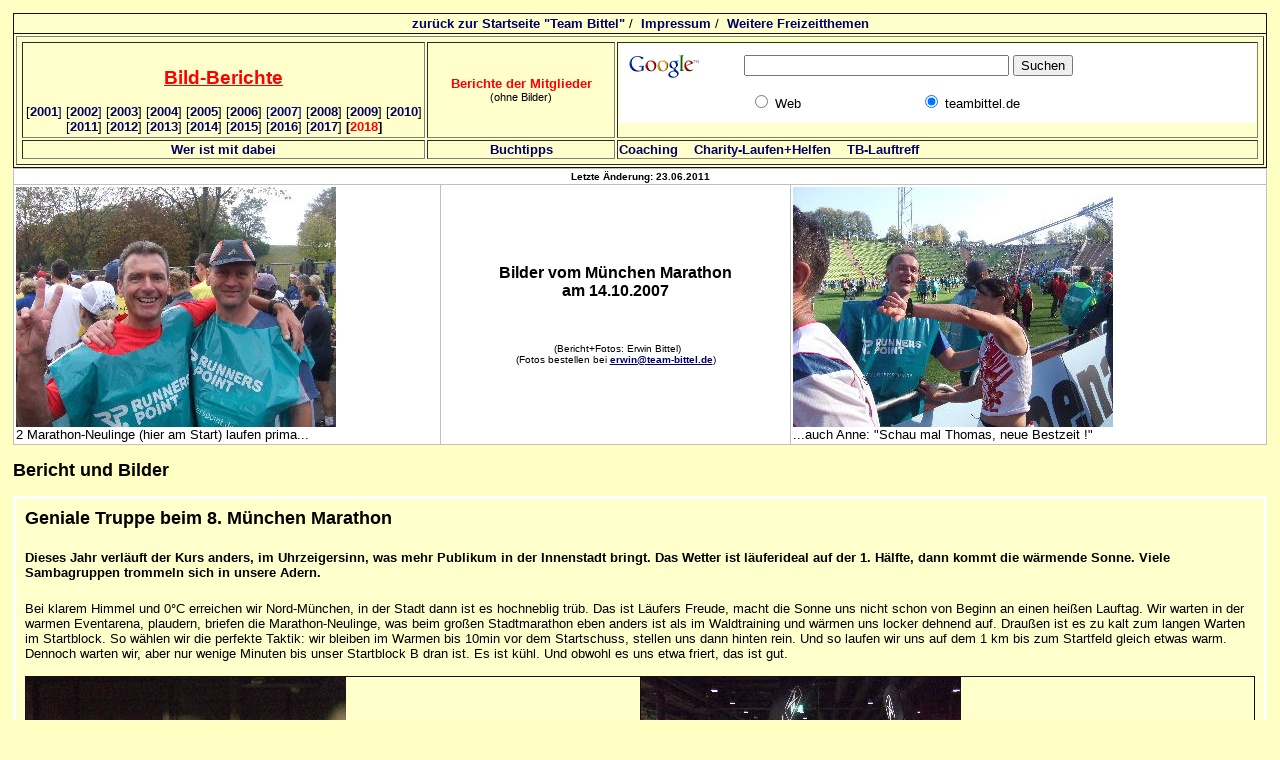

--- FILE ---
content_type: text/html
request_url: https://www.teambittel.de/team/veranstaltungen_2007/20071014_muenchen.htm
body_size: 12064
content:
<html xmlns:v="urn:schemas-microsoft-com:vml" xmlns:o="urn:schemas-microsoft-com:office:office" xmlns="http://www.w3.org/TR/REC-html40">

<head>
<meta name="description" content="Berichte und Bilder zum Ansbach - Halbmarathon">

<meta name="keywords" content="Winterlauf, Wintermarathon, Vorhaben, Joggen, Bittel, teamgedanke, Laufen, wettkampf, Marathon">

<meta http-equiv="Content-Type" content="text/html; charset=windows-1252">
<base target="_self">
<meta name="GENERATOR" content="Microsoft FrontPage 5.0">
<meta name="ProgId" content="FrontPage.Editor.Document">

<title>Berichte und Bilder zum München - Marathon am 14.10.2007</title>
<link rel="stylesheet" type="text/css" href="../../css/normal.css">
</head>

<body bgcolor="#FFFFC4" style="font-family: Arial; font-size: 10pt">
<!--webbot bot="Include" U-Include="../kopf.htm" TAG="BODY" startspan -->

<table border="1" cellpadding="2" cellspacing="0" width="97%" bgcolor="#FFFFFF" style="border-collapse: collapse" bordercolor="#111111">
  <tr>
    <td width="98%" align="center" bgcolor="#FFFFCC">
    <font face="Arial"><a
    href="../default.htm" target="_top">zurück zur Startseite
    &quot;Team Bittel&quot;</a> /&nbsp;
    <a href="../impressum.htm">Impressum</a> /&nbsp;
    <a target="_top" href="http://www.freizeitmarkt.com/sprungbrett.htm">Weitere 
    Freizeitthemen</a></font></td>
  </tr>
  <tr>
    <td width="98%" align="center" bgcolor="#FFFFCC">
    <table border="1" width="100%" id="table2">
		<tr>
			<td width="399">
			<p align="center">
			<u>
			<font face="arial"><b>
    		<font color="#FF0000" style="font-size: 14pt; font-weight:700"><br>
			Bild</font></b><font color="#FF0000" style="font-size: 13pt"><b><span style="font-size: 14pt; font-weight: 700">-B</span></b></font></font></u><b><u><font color="#FF0000" face="arial" style="font-size: 14pt; font-weight:700">erichte</font><font face="arial"
    size="2"><br>
    </font></u></b><font face="arial"
    size="2">
    <br>
    		[<a
    href="../veranstaltungen_2001.htm">2001<span style="font-weight: 400">]</span></a> 
			[<a href="../veranstaltungen_2002.htm" target="_self">2002<span style="font-weight: 400">]</span></a> 
			[<a target="_self" href="../veranstaltungen_2003.htm">2003</a>] [<a target="_self" href="../veranstaltungen_2004.htm">2004</a>] 
			[<a href="../veranstaltungen_2005.htm">2005</a>] [<a href="../veranstaltungen_2006.htm">2006</a>] <font color="#000080">
			[</font><a href="../veranstaltungen_2007.htm"><font color="#000080">2007</font></a><font color="#000080">]</font>
			[<a href="../veranstaltungen_2008.htm">2008</a>] [<a href="../veranstaltungen_2009.htm">2009</a>] 
			[<a href="../veranstaltungen_2010.htm">2010</a>] [<a href="../veranstaltungen_2011.htm">2011</a>] 
			[<a href="../veranstaltungen_2012.htm">2012</a>] 
			[<a href="../events-2013.htm">2013</a>] 
			[<a href="../events-2014.htm">2014</a>] 
			[<a href="../events-2015.htm">2015</a>] 
			[<a href="../events-2016.htm">2016</a>] 
			[<a href="../events-2017.htm">2017</a>]<b> [</b></font><font face="Arial" style="font-size: 13pt; font-weight: 700"><b><span style="font-size: 12pt; font-weight: 700"><a href="../events-2018.htm"><font color="#FF0000" size="2">2018</font></a></span></b></font><font face="arial"
    size="2"><b>] </b></font></td>
			<td width="184">
			<p align="center">
    <font face="arial"
    size="2"><a href="../../content/news_uebersicht_alle.asp?Kategorie_ID=3" target="_self">
			<font color="#FF0000">Berichte der Mitglieder</font></a></font><font face="arial" color="#FF0000"><br>
    		</font>
    <font face="arial" style="font-size: 8pt">(ohne Bilder)</font></td>
			<td>
    
<!-- SiteSearch Google -->
<form method="get" action="http://www.google.de/custom" target="_top">
<table border="0" bgcolor="#ffffff">
<tr><td nowrap="nowrap" valign="top" align="left" height="32">
<a href="http://www.google.com/">
<img src="http://www.google.com/logos/Logo_25wht.gif"
border="0" alt="Google" width="75" height="32"></img></a>
</td>
<td nowrap="nowrap">
<input type="hidden" name="domains" value="teambittel.de"></input>
<input type="text" name="q" size="31" maxlength="255" value=""></input>
<input type="submit" name="sa" value="Suchen"></input>
</td></tr>
<tr>
<td>&nbsp;</td>
<td nowrap="nowrap">
<table>
<tr>
<td>
<input type="radio" name="sitesearch" value=""></input>
<font size="-1" color="#000000">Web</font>
</td>
<td>
<input type="radio" name="sitesearch" value="teambittel.de" checked="checked"></input>
<font size="-1" color="#000000">teambittel.de</font>
</td>
</tr>
</table>
<input type="hidden" name="client" value="pub-0392853609517903"></input>
<input type="hidden" name="forid" value="1"></input>
<input type="hidden" name="channel" value="1058540919"></input>
<input type="hidden" name="ie" value="ISO-8859-1"></input>
<input type="hidden" name="oe" value="ISO-8859-1"></input>
<input type="hidden" name="cof" value="GALT:#008000;GL:1;DIV:#336699;VLC:663399;AH:center;BGC:FFFFFF;LBGC:336699;ALC:0000FF;LC:0000FF;T:000000;GFNT:0000FF;GIMP:0000FF;FORID:1;"></input>
<input type="hidden" name="hl" value="de"></input>

</td></tr></table>
</form>
<!-- SiteSearch Google --></td>
		</tr>
		<tr>
			<td width="399" align="center">
    <font face="arial"
    size="2"><a href="../teamsite.asp" target="_self">Wer ist mit dabei</a></font></td>
			<td width="184" align="center"><font face="arial">
    		<a href="../literatur.htm"><font size="2">Buchtipps</font></a></font></td>
			<td align="center">
			<p align="left">
			<font face="arial" size="2">
			<a href="../coaching/index.htm" target="_self">Coaching</a>&nbsp;&nbsp;&nbsp; </font>
			<font face="arial"><font size="2"><a href="../Charity/projekte.htm">Charity-Laufen+Helfen</a>&nbsp;&nbsp;&nbsp; </font>
			<a href="../teambittel_lauftreffs.htm"><font size="2">TB-Lauftreff</font></a></font></td>
		</tr>
	</table>
	</td>
  </tr>
  </table>
<!--webbot bot="Include" i-checksum="63311" endspan -->


<table border="1" cellpadding="2" cellspacing="0" width="109%" bgcolor="#FFFFFF" bordercolor="#C0C0C0" style="border-collapse: collapse">
  <tr>
    <td width="100%" align="center" colspan="3"><font size="1" face="Arial"><b>Letzte
    Änderung: <!--webbot bot="Timestamp" S-Type="EDITED" S-Format="%d.%m.%Y" startspan -->23.06.2011<!--webbot bot="Timestamp" i-checksum="12547" endspan --></b> </font></td>
  </tr>
  <tr>
    <td width="34%" align="justify">
      <span style="font-size: 12.0pt; font-family: Times New Roman"><!--[if gte mso 9]><xml>
      <o:OLEObject Type="Embed" ProgID="PBrush" ShapeID="_x0000_i1025" DrawAspect="Content" ObjectID="_1210102466">
      </o:OLEObject>
      </xml><![endif]--></span>
      <img border="0" src="images/20071014_muenchen/20071014_muenchen_05.jpg" width="320" height="240"><br>
      2 Marathon-Neulinge (hier am Start) laufen prima...</td>
    <td width="28%" align="justify">
      <h2 align="center"><font face="Arial"><font size="3">Bilder vom München Marathon<br>
      am 14.10.2007</font> </font></h2>
      <p align="center">&nbsp;</p>
      <p align="center"><font size="1">&nbsp;(Bericht+Fotos: Erwin Bittel)<br>
      (Fotos bestellen bei <a href="mailto:erwin@team-bittel.de"><u>
      erwin@team-bittel.de</u></a>)</font></td>
    <td width="54%" align="justify">
      <img border="0" src="images/20071014_muenchen/20071014_muenchen_48.jpg" width="320" height="240"><br>
      ...auch Anne: &quot;Schau mal Thomas, neue Bestzeit !&quot;</td>
  </tr>
  </table>

<h2 align="left">Bericht und Bilder</h2>
<p>
<table border="0" cellpadding="3" cellspacing="0" style=" border-collapse: collapse" bordercolor="#C0C0C0" width="95%" bgcolor="#FFFFFF">
<tr>
<td width="100%">
<table style="font-size: 10pt; font-family: Arial; border-collapse: collapse" cellSpacing="0" cellPadding="3" width="100%" bgColor="#ffffcc" border="0" bordercolor="#111111">
  <tr>
    <td width="100%">
    <table style="FONT-SIZE: 10pt; FONT-FAMILY: Arial" cellSpacing="0" cellPadding="3" width="95%" bgColor="#ffffcc" border="0">
      <tr>
        <td width="100%">
        <h2>Geniale Tr<font face="Arial">uppe beim 8. München Marathon </font></h2>
        </td>
      </tr>
      <tr>
        <td width="100%"><b>Dieses Jahr verläuft der Kurs anders, im 
        Uhrzeigersinn, was mehr Publikum in der Innenstadt bringt. Das Wetter 
        ist läuferideal auf der 1. Hälfte, dann kommt die wärmende Sonne. Viele 
        Sambagruppen trommeln sich in unsere Adern.</b></td>
      </tr>
      <tr>
        <td width="100%"><font face="Arial"><br>
        Bei klarem Himmel und 0°C erreichen wir Nord-München, in der Stadt dann 
        ist es hochneblig trüb. Das ist Läufers Freude, macht die Sonne uns 
        nicht schon von Beginn an einen heißen Lauftag. Wir warten in der warmen 
        Eventarena, plaudern, briefen die Marathon-Neulinge, was beim großen 
        Stadtmarathon eben anders ist als im Waldtraining und wärmen uns locker 
        dehnend auf. Draußen ist es zu kalt zum langen Warten im Startblock. So 
        wählen wir die perfekte Taktik: wir bleiben im Warmen bis 10min vor dem 
        Startschuss, stellen uns dann hinten rein. Und so laufen wir uns auf dem 
        1 km bis zum Startfeld gleich etwas warm. Dennoch warten wir, aber nur 
        wenige Minuten bis unser Startblock B dran ist. Es ist kühl. Und obwohl 
        es uns etwa friert, das ist gut. <br>
&nbsp;</font><table border="1" cellpadding="0" cellspacing="0" style="border-collapse: collapse" bordercolor="#111111" width="100%">
          <tr>
            <td width="50%">
            <img border="0" src="images/20071014_muenchen/20071014_muenchen_03.jpg" width="320" height="240"><br>
            In einer ruhigen Ecke der Eventarena (Marathonmesse)...</td>
            <td width="50%">
            <img border="0" src="images/20071014_muenchen/20071014_muenchen_02.jpg" width="320" height="240"><br>
            ...bereiten wir uns vor: Aufwärmen, Stretching + Plaudern</td>
          </tr>
          <tr>
            <td width="50%">
            <img border="0" src="images/20071014_muenchen/20071014_muenchen_01.jpg" width="320" height="240"><br>
            Wir laufen zum Start am Olympiastadion vorbei</td>
            <td width="50%">
            <img border="0" src="images/20071014_muenchen/Karl%20am%20Start1.jpg" width="320" height="240"><br>
            Brigitte und Karl im kühlen Startfeld</td>
          </tr>
          <tr>
            <td width="50%">
            <img border="0" src="images/20071014_muenchen/20071014_muenchen_06.jpg" width="320" height="240"><br>
            Blick beim Startschuss nach oben: &quot;Gib Gas! &quot;</td>
            <td width="50%">
            <br>
            &nbsp;</td>
          </tr>
        </table>
        <p><font size="2">Was haben der Oktoberfest-Start und unser Start 
        gemeinsam? Richtig: Beide Feste werden „angeschossen“. Kräftige Böller, 
        das ist Tradition. Ozapft is! Aber bis sich 7.000 Läufer in Bewegung 
        setzen, dauert es eine Weile. Aber dann geht es los, anfangs noch ein 
        bisschen eng, 3km, dann wird es besser. Das Feld zieht sich auseinander.
        </font><font face="Arial"><br>
        <br>
        Über die baulichen Schönheiten der bayrischen Hauptstadt München habe ich 
        schon berichtet (<a href="../veranstaltungen_2006/20061008_muenchen_teil2.htm"><u>s. 2006</u></a>). Heuer konzentriere ich mich 
        mal auf das was 
        Laufen auch sein kann: eine starke Gemeinschaft, mehr Spaß in der 
        Gruppe, zusammen bleiben, Freunde werden während des Laufens. Wir 10 
        haben uns vorher per Mail darauf geeinigt, mal die &quot;4 Std.&quot; anzupeilen, 
        was den meisten sehr gut passen würde. Und so geht es los.</font></p>
        <table border="1" cellpadding="0" cellspacing="0" style="border-collapse: collapse" bordercolor="#111111" width="100%">
          <tr>
            <td width="50%">
            <img border="0" src="images/20071014_muenchen/20071014_muenchen_07.jpg" width="320" height="240"><br>
            Wir laufen zu zehnt in der Gruppe</td>
            <td width="50%">
            <img border="0" src="images/20071014_muenchen/20071014_muenchen_08.jpg" width="320" height="240"><br>
            Begegnung des vorderen mit dem hinteren Drittel</td>
          </tr>
          <tr>
            <td width="50%">
            <img border="0" src="images/20071014_muenchen/20071014_muenchen_09.jpg" width="320" height="240"><br>
            Samba am Morgen zerstört alle Sorgen...</td>
            <td width="50%">
            <img border="0" src="images/20071014_muenchen/20071014_muenchen_10.jpg" width="320" height="240"><br>
            ...und geht ins Blut</td>
          </tr>
          <tr>
            <td width="50%">
            <img border="0" src="images/20071014_muenchen/20071014_muenchen_11.jpg" width="320" height="240"><br>
            Willi auf dem Weg in den &quot;Club der Marathonläufer&quot;...</td>
            <td width="50%">
            <img border="0" src="images/20071014_muenchen/20071014_muenchen_12.jpg" width="320" height="240"><br>
            ...Claus und Ramona sind schon drin</td>
          </tr>
        </table>
        <p>Im Rahmen des München Marathons sammeln &quot;Pumuckl&quot; Dietmar Mücke 
        (barfuss laufend) und seine Freunde (verkleidet) für ein Kinderprojekt.</p>
        <table border="1" cellpadding="0" cellspacing="0" style="border-collapse: collapse" bordercolor="#111111" width="100%">
          <tr>
            <td width="50%">
            <img border="0" src="images/20071014_muenchen/20071014_muenchen_04.jpg" width="320" height="240"><br>
            Das &quot;Team Rollende Disco&quot; und...</td>
            <td width="50%">
            <img border="0" src="images/20071014_muenchen/20071014_muenchen_14.jpg" width="320" height="240"><br>
            ...<a href="http://www.laufmalwieder.de"><u>Pumuckls Projekt für Kinder</u></a> (hier bei km5)</td>
          </tr>
          <tr>
            <td width="50%">
            <img border="0" src="images/20071014_muenchen/20071014_muenchen_17.jpg" width="320" height="240"><br>
            Angela verkleidet</td>
            <td width="50%">
            <img border="0" src="images/20071014_muenchen/20071014_muenchen_41.jpg" width="320" height="240"><br>
            Der Franzose Michel (selbst viele Marathons) feuert an</td>
          </tr>
        </table>
        <p><font face="Arial">Wir machen uns ein sehr angenehmes Laufen, es 
        läuft einfach gut. Immer wieder begegnen mir Bekannte unterwegs, die ich 
        von verschiedensten Läufen bereits kenne. Ein paar Neuigkeiten gibt es 
        immer zu erzählen.
        </font>
        </p>
        <table border="1" cellpadding="0" cellspacing="0" style="border-collapse: collapse" bordercolor="#111111" width="100%">
          <tr>
            <td width="50%">
            <img border="0" src="images/20071014_muenchen/20071014_muenchen_13.jpg" width="320" height="240"><br>
            Viele Läufer und noch mehr Becher an der 1. Verpflegung</td>
            <td width="50%">
            <img border="0" src="images/20071014_muenchen/20071014_muenchen_15.jpg" width="320" height="240"><br>
            Langsam, und viel trinken (Willi + Karl)</td>
          </tr>
          <tr>
            <td width="50%">
            <img border="0" src="images/20071014_muenchen/20071014_muenchen_16.jpg" width="320" height="240"><br>
            Anne und Stefan</td>
            <td width="50%">
            <img border="0" src="images/20071014_muenchen/20071014_muenchen_18.jpg" width="320" height="240"><br>
            Es läuft einfach gut heute bei Anne...</td>
          </tr>
          <tr>
            <td width="50%">
            <img border="0" src="images/20071014_muenchen/20071014_muenchen_19.jpg" width="320" height="240"><br>
            ...auch bei Karl und v.a. Stefan, der...</td>
            <td width="50%">
            <img border="0" src="images/20071014_muenchen/20071014_muenchen_20.jpg" width="320" height="240"><br>
            ...einen besonders guten Tag hat (Bestzeit minus 35min)</td>
          </tr>
          <tr>
            <td width="50%">
            <img border="0" src="images/20071014_muenchen/20071014_muenchen_23.jpg" width="320" height="240"><br>
            Ich treffe gute Bekannte wieder...</td>
            <td width="50%">
            <img border="0" src="images/20071014_muenchen/20071014_muenchen_22.jpg" width="320" height="240"><br>
            ...Peter der Juggler (Jongleur-Läufer)...</td>
          </tr>
          <tr>
            <td width="50%">
            <img border="0" src="images/20071014_muenchen/20071014_muenchen_30.jpg" width="320" height="240"><br>
            ...und Rainer (heute wieder Sebamed-Flasche)</td>
            <td width="50%">
            <img border="0" src="images/20071014_muenchen/P1010035%20Dietmar.JPG" width="231" height="307"><br>
            Herzliche Begrüßung: Erwin + Dietmar</td>
          </tr>
        </table>
        <p><font face="Arial">Für eine Großstadt finden wir relativ wenig und 
        nicht sehr lautstarkes Publikum, aber das kann ja noch werden. Einer 
        macht es vor, der uns alle halbe Stunde irgendwo alleine am Straßenrand 
        die Hände klatscht und &quot;seinen Hut vor uns zieht&quot;. Danke Dir, ein wahrer 
        Freudenstrahl jedes Mal!
        </font>
        </p>
        <table border="1" cellpadding="0" cellspacing="0" style="border-collapse: collapse" bordercolor="#111111" width="100%">
          <tr>
            <td width="50%">
            <img border="0" src="images/20071014_muenchen/20071014_muenchen_25.jpg" width="320" height="240"><br>
            Kunst im Englischen Garten bei km13...</td>
            <td width="50%">
            <img border="0" src="images/20071014_muenchen/20071014_muenchen_26.jpg" width="320" height="240"><br>
            <font size="2">...von Ingo Bogatu: Verneigung vor den Läufern</font></td>
          </tr>
          <tr>
            <td width="50%">
            <img border="0" src="images/20071014_muenchen/20071014_muenchen_27.jpg" width="320" height="240"><br>
            Gute Stimmung im kühlen Morgen bei km13...</td>
            <td width="50%">
            <img border="0" src="images/20071014_muenchen/20071014_muenchen_24.jpg" width="320" height="240"><br>
            ...auch bei der Polizei</td>
          </tr>
          <tr>
            <td width="50%">
            <img border="0" src="images/20071014_muenchen/20071014_muenchen_28.jpg" width="320" height="240"><br>
            &quot;Mr. Afrika&quot; ist auch 2007 wieder dabei</td>
            <td width="50%">
            <img border="0" src="images/20071014_muenchen/20071014_muenchen_29.jpg" width="320" height="240"><br>
            Wir verlassen den Englischen Garten</td>
          </tr>
        </table>
        <p><font face="Arial">Als wir den Englischen Garten und seine wohltuende 
        ruhige Stille, die herbstlichen Bäume und die Wiesen verlassen wird es 
        etwas wärmer: die Sonne kommt durch den Hochnebel. Jetzt heißt es 
        aufpassen, gute Einteilung ist gefragt. Immer wieder Samba-Rhythmen, die 
        nicht nur Ralf begeistern. Dazu Calypsoklänge. Und Wasser aus dem 
        Eimer...</font></p>
        <table border="1" cellpadding="0" cellspacing="0" style="border-collapse: collapse" bordercolor="#111111" width="100%">
          <tr>
            <td width="50%">
            <img border="0" src="images/20071014_muenchen/20071014_muenchen_32.jpg" width="320" height="240"><br>
            Calypsoklänge in der Kurve</td>
            <td width="50%">
            <img border="0" src="images/20071014_muenchen/20071014_muenchen_33.jpg" width="320" height="240"><br>
            Simone (Mitte), Anne und Ralf im Samba-Fieber</td>
          </tr>
          <tr>
            <td width="50%">
            <img border="0" src="images/20071014_muenchen/20071014_muenchen_34.jpg" width="320" height="240"><br>
            &quot;Wasser Wasser&quot;, aber aus dem Eimer? (Netter Gag)</td>
            <td width="50%">
            <img border="0" src="images/20071014_muenchen/20071014_muenchen_35.jpg" width="320" height="240"><br>
            Die Sonne ist da: viel trinken!</td>
          </tr>
          <tr>
            <td width="50%">
            <img border="0" src="images/20071014_muenchen/20071014_muenchen_36.jpg" width="320" height="240"><br>
            Blauer Himmel über München, auch eine Tradition</td>
            <td width="50%">
            <img border="0" src="images/20071014_muenchen/20071014_muenchen_37.jpg" width="320" height="240"><br>
            Ab km29 laufen wir in der Altstadt: endlich viel Publikum!</td>
          </tr>
        </table>
        <p><b><font face="Arial" size="5">In der Altstadt</font></b></p>
        <table border="1" cellpadding="0" cellspacing="0" style="border-collapse: collapse" bordercolor="#111111" width="100%">
          <tr>
            <td width="50%">
            <img border="0" src="images/20071014_muenchen/20071014_muenchen_38.jpg" width="320" height="240"><br>
            Unterm Isartor in der Altstadt</td>
            <td width="50%">
            <img border="0" src="images/20071014_muenchen/20071014_muenchen_39.jpg" width="320" height="240"><br>
            Marienplatz, wo der Papst neulich sprach</td>
          </tr>
          <tr>
            <td width="50%">
            <img border="0" src="images/20071014_muenchen/20071014_muenchen_40.jpg" width="320" height="240"><br>
            Münchens Wahrzeichen: Mariensäule und Marienkirche</td>
            <td width="50%">
            <img border="0" src="images/20071014_muenchen/20071014_muenchen_42.jpg" width="320" height="240"><br>
            Samba in der Altstadt bei km35</td>
          </tr>
          <tr>
            <td width="50%">
            <img border="0" src="images/20071014_muenchen/20071014_muenchen_43.jpg" width="320" height="240"><br>
            Noch mal über den Marienplatz vor dem Rathaus</td>
            <td width="50%">
            <img border="0" src="images/20071014_muenchen/20071014_muenchen_46.jpg" width="320" height="240"><br>
            Die &quot;Bier-Meilen&quot; bei km38 und km39</td>
          </tr>
          <tr>
            <td width="50%">
            <img border="0" src="images/20071014_muenchen/20071014_muenchen_44.jpg" width="320" height="240"><br>
            Löwe am Odeonsplatz, wir verlassen die Altstadt...</td>
            <td width="50%">
            <img border="0" src="images/20071014_muenchen/20071014_muenchen_45.jpg" width="320" height="240"><br>
            ...mit noch einmal einem kräftigem Schuss Samba</td>
          </tr>
        </table>
        <p><font size="3"><span style="font-family: Times New Roman">J</span></font><span style="font-size: 12.0pt; font-family: Times New Roman">etzt 
        sind wir wieder auf der Ludwigstraße mit dem Siegestor, dann in die 
        berühmte Leopoldstraße. Km37: die Beine werden langsam schwer, das 
        Laufen geht nicht mehr so einfach, und unsere Gruppe hat sich seit 
        kurzem in kleine Gruppen je 2 Läufer aufgelöst. Jeder läuft jetzt was 
        eben noch geht. Auch heuer gibt es wieder Bier (alkoholfrei) bei km38 
        und km39, und langsam nähert sich das Ziel mit dem Höhepunkt ist und 
        bleibt der Zieleinlauf durch das große Marathontor mit Musik und 
        Showeffekten in das Olympiastadion.</span></p>
        <p><font size="5">
        <span style="font-family: Times New Roman; font-weight: 700">Im Ziel</span></font></p>
        <table border="1" cellpadding="0" cellspacing="0" style="border-collapse: collapse" bordercolor="#111111" width="100%">
          <tr>
            <td width="50%">
            <img border="0" src="images/20071014_muenchen/20071014_muenchen_47.jpg" width="320" height="240"><br>
            Anne und Simone gleichzeitig im Ziel: Glück nahe der Tränen</td>
            <td width="50%">
            <img border="0" src="images/20071014_muenchen/Thomas%20im%20Ziel.jpg" width="320" height="240"><br>
            Thomas im Ziel (rechts dahinter Claus)</td>
          </tr>
          <tr>
            <td width="50%">
            <img border="0" src="images/20071014_muenchen/20071014_muenchen_49.jpg" width="320" height="240"><br>
            Ralf, willkommen in der neuen Welt der Marathon-Finisher!</td>
            <td width="50%">
            &nbsp;</td>
          </tr>
          <tr>
            <td width="50%">
            <img border="0" src="images/20071014_muenchen/20071014_muenchen_50.jpg" width="320" height="240"><br>
            Karin und Kerstin, glücklich im Ziel ihres 1. Marathon...</td>
            <td width="50%">
            <img border="0" src="images/20071014_muenchen/20071014_muenchen_52.jpg" width="320" height="240"><br>
            ...aber doch ganz schön geschafft</td>
          </tr>
          <tr>
            <td width="50%">
            <img border="0" src="images/20071014_muenchen/20071014_muenchen_53.jpg" width="320" height="240"><br>
            Bier + Brezen im Ziel, wie beim Oktoberfest</td>
            <td width="50%">
            <span style="font-size: 12.0pt; font-family: Arial; color: black">
            <img border="0" src="images/20071014_muenchen/20071014_muenchen_55.jpg" width="320" height="240"><br>
            </span><font size="2">
            <span style="font-family: Arial; color: black">Stadionfest im 
            Olympiastadion</span></font></td>
          </tr>
          <tr>
            <td width="50%">
            <img border="0" src="images/20071014_muenchen/20071014_muenchen_51.jpg" width="320" height="240"><br>
            Willi hat es sich gut eingeteilt: yeah!&nbsp; .....</td>
            <td width="50%">
            <img border="0" src="images/20071014_muenchen/20071014_muenchen_54.jpg" width="320" height="240"><br>
            Nur Treppen steigen geht nicht mehr so gut...</td>
          </tr>
          <tr>
            <td width="50%">
            <img border="0" src="images/20071014_muenchen/20071014_muenchen_57.jpg" width="320" height="240"><br>
            ...dafür gibt es eine prima Massage hinterher...</td>
            <td width="50%">
            <img border="0" src="images/20071014_muenchen/20071014_muenchen_58.jpg" width="320" height="240"><br>
            ...von der Aufstehen wirklich nicht leicht fällt...</td>
          </tr>
          <tr>
            <td width="50%">
            <img border="0" src="images/20071014_muenchen/20071014_muenchen_59.jpg" width="320" height="240"><br>
            ...oh, ihr müden Knochen!&nbsp; <br>
&nbsp;&nbsp; (Willi, Anne, Ralf)</td>
            <td width="50%">
            <img border="0" src="images/20071014_muenchen/20071014_muenchen_56.jpg" width="320" height="240"><br>
            Erwins prima Massage von David<br>
            (Leiter des 80 Physiotherapeuten-Teams)</td>
          </tr>
        </table>
        <p><font face="Arial">In München zu laufen ist immer eine Reise wert. 
        Jungs und Mädels, und mit Euch war es heute besonders schön. Ihr wart 
        eine gute Truppe!<br>
        <br>
        Servus,
        </font>
        </p>
        <p>Euer Erwin<span style="font-size: 12.0pt; font-family: Times New Roman"> </span>
        <span style="font-family: Times New Roman">
        <a href="mailto:(Erwin@team-bittel.de"><font size="1">(Erwin@team-bittel.de</font></a><font size="1">)</font></span><span style="font-size: 12.0pt; font-family: Times New Roman"> </span>
        vom „<a href="http://www.team-bittel.de">team bittel</a>“,&nbsp;&nbsp; einer etwas 
    anderen Laufidee.</p>
        <p><font face="Arial">
        <br>
        Infos: <a href="http://www.muenchen-marathon.de/">www.muenchen-marathon.de</a>
        <br>
        <br>
        <br>
        Marathon:&nbsp;&nbsp;&nbsp;&nbsp;&nbsp;&nbsp;&nbsp;&nbsp;&nbsp;&nbsp;&nbsp;&nbsp;&nbsp;&nbsp; 
        5.585 Männer +&nbsp;1.201 Frauen (18%)<br>
        Marathon-Staffeln:&nbsp;&nbsp;&nbsp;&nbsp;&nbsp;&nbsp;&nbsp; 33 Staffeln<br>
        </font>10km-Läufer: <font face="Arial">
        &nbsp;&nbsp;&nbsp;&nbsp;&nbsp;&nbsp;&nbsp;&nbsp;&nbsp; 1.090 Männer +&nbsp;&nbsp; 
        654 Frauen (38%)<br>
        <br>
        &nbsp;</font><table border="1" cellpadding="0" cellspacing="0" style="border-collapse: collapse" bordercolor="#111111" width="100%">
          <tr>
            <td width="100%"><font face="Arial">
        Weitere &quot;Team-Bittel&quot; München-Lauf-Berichte: klickt hier: 
            <a href="../veranstaltungen_2006/20061008_muenchen_teil1.htm"><u>
            Susannes 1. Marathon 2006</u></a>,&nbsp; und
            <a href="../../content/news_detail_sicht.asp?News_ID=379"><u>Erwins 
            Fotos 2005</u></a></font></td>
          </tr>
        </table>
        <table border="1" cellpadding="0" cellspacing="0" style="border-collapse: collapse" bordercolor="#111111" width="100%">
          <tr>
            <td width="50%">Weitere Berichte München 2007: Dieter (folgt)</td>
            <td width="50%">
            <a href="http://laufspass.com/laufberichte/2004/muenchen.htm"><u>
            Thomas 2004</u></a> und
            <a href="http://laufspass.com/laufberichte/2005/muenchen-marathon.htm">
            <u>Thomas 2005</u></a></td>
          </tr>
          <tr>
            <td width="50%">&nbsp;</td>
            <td width="50%"><font face="Arial">
            <a href="../../content/news_detail_sicht.asp?News_ID=377"><u>Jochen 2005</u></a>&nbsp;&nbsp; </font></td>
          </tr>
        </table>
        </td>
      </tr>
    </table>
    </td>
  </tr>
  </table>
</td>
</tr>
<tr>
<td width="100%" align="center">
&nbsp;</td>
</tr>
<tr>
<td width="100%" align="center">
<!--webbot bot="Include" U-Include="../../google/banner-468.htm" TAG="BODY" startspan --><strong>[../../google/banner-468.htm]</strong><!--webbot bot="Include" i-checksum="41194" endspan --></td>
</tr>
</table>
 </p>

<p>&nbsp;</p>

<!--webbot bot="Include" U-Include="../fuss.htm" TAG="BODY" startspan -->

<table border="0" width="95%" cellspacing="0" cellpadding="0">
  <tr>
    <td width="98%" align="center" bgcolor="#FFFFCC">
    <table border="1" width="100%" id="table1">
		<tr>
			<td width="202" bordercolor="#FFEEAA" align="center"><b>
    		<font face="arial"><a target="_self" href="../news.htm">
			<font color="#FF0000" style="font-size: 13pt">News</font></a></font></b><br>
			<font face="arial"><br>
			</font>
    <font face="arial"
    size="2"><a href="../../content/news_uebersicht_alle.asp?Kategorie_ID=3" target="_self">Berichte der Mitglieder</a></font><font face="arial"><br>
    		</font>
    <font face="arial" style="font-size: 8pt">(ohne Bilder)</font></td>
			<td width="299" bordercolor="#FFEEAA" align="center">
			<font face="arial"><u><b>
    		<font color="#FF0000" style="font-size: 13pt">Bild</font></b></u><font color="#FF0000" style="font-size: 13pt"><b><u>-B</u></b></font></font><b><u><font color="#FF0000" face="arial" style="font-size: 13pt">erichte</font><font face="arial"
    size="2"><br>
    </font></u></b><font face="arial"
    size="2">
    <br>
    [<a
    href="../veranstaltungen_2001.htm">2001<span style="font-weight: 400">]</span></a> [<a href="../veranstaltungen_2002.htm" target="_self">2002<span style="font-weight: 400">]</span></a> [<a target="_self" href="../veranstaltungen_2003.htm">2003</a>] 
    [<a target="_self" href="../veranstaltungen_2004.htm">2004</a>] 
    [<a href="../veranstaltungen_2005.htm">2005</a>]
    [<a href="../veranstaltungen_2006.htm">2006</a>] <font color="#000080">[</font><a href="../veranstaltungen_2007.htm"><font color="#000080">2007</font></a><font color="#000080">]</font>
	[<a href="../veranstaltungen_2008.htm">2008</a>]
	[<a href="../veranstaltungen_2009.htm">2009</a>] [<a href="../veranstaltungen_2010.htm">2010</a>] 
    [<a href="../veranstaltungen_2011.htm">2011</a>] [<a href="../veranstaltungen_2012.htm">2012</a>] 
			[</font><font face="Arial"><a href="../events-2013.htm"><font style="font-size: 10pt">2013</font></a></font><font face="arial"
    size="2">] 
			[</font><font face="Arial" style="font-size: 10pt; "><a href="../events-2014.htm">2014</a></font><font face="arial"
    size="2">]<br>
			[</font><font face="Arial" size="2"><a href="../events-2015.htm">2015</a></font><font size="2" face="arial">]
			[</font><font face="Arial" style="font-size: 10pt; "><a href="../events-2016.htm">2016</a></font><font face="arial"
    size="2">] [</font><font face="Arial" style="font-size: 10pt; "><a href="../events-2017.htm">2017</a></font><font face="arial"
    size="2">] [</font><font face="Arial" style="font-size: 13pt; font-weight: 700"><a href="../events-2018.htm"><font color="#FF0000">2018</font></a></font><font face="arial"
    size="2">]</font></td>
			<td bordercolor="#FFEEAA" align="center">
    <font face="arial"
    size="2"><a href="../teamsite.asp" target="_self">Wer ist mit dabei</a></font><font face="arial"><br>
    <br>
    &nbsp;</font></td>
			<td bordercolor="#FFEEAA" align="center"><font face="arial">
    		<a href="../literatur.htm"><font size="2">Buchtipps</font></a><br>
    <br>
    &nbsp;</font></td>
			<td bordercolor="#FFEEAA" align="center" width="151">
			<font face="arial" size="2">
			<a href="../coaching/index.htm" target="_self">Coaching</a> </font>
			<font face="arial"><br>
			<br>
    <font size="2"><a href="../Charity/projekte.htm">Charity-Laufen+Helfen</a></font><br>
			<br>
			<a href="../teambittel_lauftreffs.htm"><font size="2">TB-Lauftreff</font></a></font></td>
		</tr>
	</table>
	</td>
  </tr>
  <tr>
    <td width="100%">&nbsp;&nbsp;</td>
  </tr>
</table>

<table border="1" cellpadding="4" cellspacing="0" width="95%" bgcolor="#FFD942" bordercolor="#000000" style="border-collapse: collapse">
  <tr>
    <td width="100%" align="center" valign="middle"><b>
    <font face="Arial">&nbsp;<a
    href="../default.htm" target="_top">zurück zur Startseite
    &quot;Team Bittel&quot;</a> /
    <a href="../impressum.htm">Impressum</a></font></b></td>
  </tr>
</table>

<table border="0" width="95%" cellspacing="0" cellpadding="0">
  <tr>
    <td width="100%">&nbsp;&nbsp;</td>
  </tr>
</table>
<div align="left">

<table border="0" cellpadding="4" cellspacing="4" width="95%">
  <tr>
    <td width="100%"><font face="Arial">Für die Richtigkeit der Angaben übernehmen
    wir keine Haftung.<br>
    Copyright © 2001 / 2014 team-bittel.de</font><p><font face="Arial">Alle Rechte
    vorbehalten. Ausgewiesene Warenzeichen und Markennamen gehören ihren jeweiligen
    Eigentümern.<br>
    Wir übernehmen keine </font><a href="../../haftungsausschluss.htm" target="_blank"><strong>
	<font
    face="Arial" size="3">Haftung</font></strong></a><font face="Arial"> für den
    Inhalt von Webseiten, die durch Verlinkung erreicht werden und nicht von uns 
	selbst erstellt wurden. Wir sind als Inhaltsanbieter ausschließlich für 
	eigene Inhalte, die zur Nutzung im Internet angeboten werden, verantwortlich.<br>
	<br>
	Durch externe Links, d.h. die auf andere Webseiten verweisen, halten wir nur 
	fremde Inhalte zur Nutzung bereit. Für diese fremden Inhalte sind wir nur 
	dann verantwortlich, wenn wir von ihnen positive Kenntnis haben und es uns 
	technisch möglich und zumutbar ist, deren Nutzung zu verhindern. Bei 
	externen Links handelt es sich um dynamische Verweisungen. Wir haben bei der 
	erstmaligen Verlinkung den fremden Inhalt daraufhin geprüft, ob durch ihn 
	eine mögliche zivilrechtliche oder strafrechtliche Verantwortlichkeit 
	ausgelöst wird. Wir sind nicht verpflichtet, diese Inhalte auf ständige 
	Veränderungen zu überprüfen, die eine neue Verantwortlichkeit begründen 
	könnten. Sollten wir nachträglich derartiges feststellen, wird der Link 
	aufgehoben.<br>
	</font><font face="Arial" size="3"><br>
    </font><strong><font face="Arial" size="3"><a href="http://www.disclaimer.de/disclaimer.htm"
    target="_blank">Haftungsausschluss / Disclaimer</a> - 
    <a href="../impressum.htm">Impressum</a></font></strong><br>
	<br>
	<br>
	<br>
	<font face="Arial"><b>Datenschutzbelehrung</b>: Der Schutz Ihrer 
	personenbezogenen Daten bei der Erhebung, Verarbeitung und Nutzung 
	anlässlich Ihres Besuchs auf unserer Webpräsenz ist uns ein wichtiges 
	Anliegen. Ihre Daten werden im Rahmen der gesetzlichen Vorschriften 
	geschützt. Nachfolgend finden Sie Informationen, welche Daten während Ihres 
	Besuchs auf unserer Seite erfasst und wie diese genutzt werden:<br>
	<br>
	1. Erhebung und Verarbeitung von Daten: Jeder Zugriff auf unsere Seite und 
	jeder Abruf einer dieser hinterlegten Datei werden protokolliert. Die 
	Speicherung dient internen systembezogenen und statistischen Zwecken. 
	Protokolliert werden: Name der abgerufenen Datei, Datum und Uhrzeit des 
	Abrufs, übertragene Datenmenge, Meldung über erfolgreichen Abruf, Webbrowser 
	und anfragende Domain. Zusätzlich werden IP-Adressen der anfragenden Rechner 
	protokolliert. Weitergehende personenbezogene Daten werden nur erfasst, wenn 
	Sie diese Angabe freiwillig, etwa im rahmen einer Anfrage oder Registrierung 
	machen.</font></p>
	<p><font face="Arial">2. Nutzung und Weitergabe personenbezogener Daten: 
	Soweit Sie uns personenbezogene Daten zur Verfügung gestellt haben, 
	verwenden wir diese nur zur Beantwortung Ihrer Anfragen, zur Abwicklung mit 
	Ihnen geschlossener Verträge und für die technische Administration. Ihre 
	personenbezogenen Daten werden an Dritte nur weitergegeben oder sonst 
	übermittelt, wenn dies zum Zwecke der Vertragsabwicklung erforderlich ist, 
	dies zu Abrechnungszwecken nötig wird oder Sie zuvor eingewilligt haben. Sie 
	haben das recht, eine erteilte Einwilligung mit Wirkung für die Zukunft 
	jederzeit zu widerrufen. Die Löschung der gespeicherten personenbezogenen 
	Daten erfolgt, wenn Sie Ihre Einwilligung der Speicherung widerrufen, deren 
	Kenntnis zur Erfüllung des mit der Speicherung verfolgten Zwecks nicht mehr 
	erforderlich ist oder deren Speicherung aus sonstigen gründen unzulässig 
	ist.</font></p>
	<p><font face="Arial">3. Auskunftsrecht: Auf schriftliche Anfrage 
	informieren wir Sie gern über die zu Ihrer Person gespeicherten Angaben. <br>
	<br>
	<b>Sicherheitshinweis:</b> Wir bemühen uns, Ihre personenbezogenen Daten 
	durch entsprechende technische und organisatorische Möglichkeiten so zu 
	speichern, dass diese für Dritte nicht zugänglich sind. Bei der 
	Kommunikation per E-Mail kann die vollständige Datensicherheit von uns nicht 
	gewährleistet werden, so dass wir Ihnen bei vertraulichen Informationen die 
	Nutzung des Postweges empfehlen.<br>
&nbsp;</font></p>
    </td>
  </tr>
</table>
</div>
<!--webbot bot="Include" i-checksum="48037" endspan -->

</body>
</html>

--- FILE ---
content_type: text/css
request_url: https://www.teambittel.de/css/normal.css
body_size: 889
content:
dt, dl, dd{margin:0; padding:3;}
dl, dd {color: #000000; font-weight: bold }
dt           { border:1px solid #FF9900; background-color: #FFEA95;color: #000080; font-weight: bold;cursor: pointer; }
dl {padding:0; background-color:#FFD942}
body         { padding:5; font-family: Arial; font-size: 10pt }
H1 {
	FONT-SIZE: 20px; MARGIN-BOTTOM: 0px; COLOR: #000000
}
H2 {
	FONT-SIZE: 18px; COLOR: #000000
}
H3 {
	FONT-SIZE: 16px; COLOR: #000000
}
H4 {
	FONT-SIZE: 14px; COLOR: #000000
}

A:link {
	FONT-WEIGHT: bold; COLOR: #000066; TEXT-DECORATION: none
}
A:visited {
	 FONT-WEIGHT: bold; COLOR: #000066; TEXT-DECORATION: none
}
A:active {
	FONT-WEIGHT: bold; COLOR: #000066; TEXT-DECORATION: none
}
A:hover { padding:0; background-color:#FFFF00; FONT-WEIGHT: bold;  COLOR: #0000FF; TEXT-DECORATION: none
}
A:active {
	TEXT-DECORATION: underline
}
A:hover {
	TEXT-DECORATION: underline
}


table   {padding:3px; font-family: Arial; font-size: 10pt; width:100%;  }
table.unten   { border-bottom:1px solid #C0C0C0; padding:3px; font-family: Arial; font-size: 10pt; width:100%; border-left-width:1; border-right-width:1; border-top-width:1;   }
table.links   { padding:3px; font-family: Arial; font-size: 10pt; width:100%; border-left-width:1; border-right-width:1; border-top-width:1; border-left-style:solid  }
table.grau    { border:1px solid #C0C0C0; font-family: Arial; font-size: 10pt; width:100%; padding:3px; }
table.orange   {padding:3px; border:1px solid #FF9900; font-family: Arial; font-size: 10pt; width:100%; background-color:#FFFFCC  }
table.suche   {padding:3px; border:2px solid #CC9900; font-family: Arial; font-size: 10pt; width:100%; background-color:#FFFFCC  }
td {vertical-align:middle}
td.mitte {vertical-align:middle}
td.mitte_mitte {vertical-align:middle; text-align:center}
td.links     { border-left: 1px solid #C0C0C0 }
td.links_rechts     { border-right:1px solid #C0C0C0; border-left:1px solid #C0C0C0;  }
td.such_kopf {border: 1px solid #000000; padding-left: 4; padding-right: 4; padding-top: 1; 
               padding-bottom: 1; background-color: #333300; color:#FFFFFF; font-weight:bold}
td.navi_kopf {border: 0px solid #000000; padding-left: 4; padding-right: 4; padding-top: 1; 
               padding-bottom: 1; background-color: #FF9900; color:#FFFFFF; font-weight:bold}
td.navi_rumpf {border: 0px solid #000000; padding-left: 4; padding-right: 4; padding-top: 1; 
               padding-bottom: 1; background-color: #FFE479; list-style-type:square; line-height:16px}
               

#ober_div{padding:10px; WIDTH: 100%; 
}

#menucontainer {
border:1px solid #606060;
background-color:#dddddd;
line-height:20px;
width:100%;
padding:5px;
margin:0px 5px 5px 0px;
}
.menutitle
{
margin:-5px -5px 5px -5px;
padding:2px;
background-color:#cccccc;
font-weight:bold;
border-bottom:1px solid #606060;
}